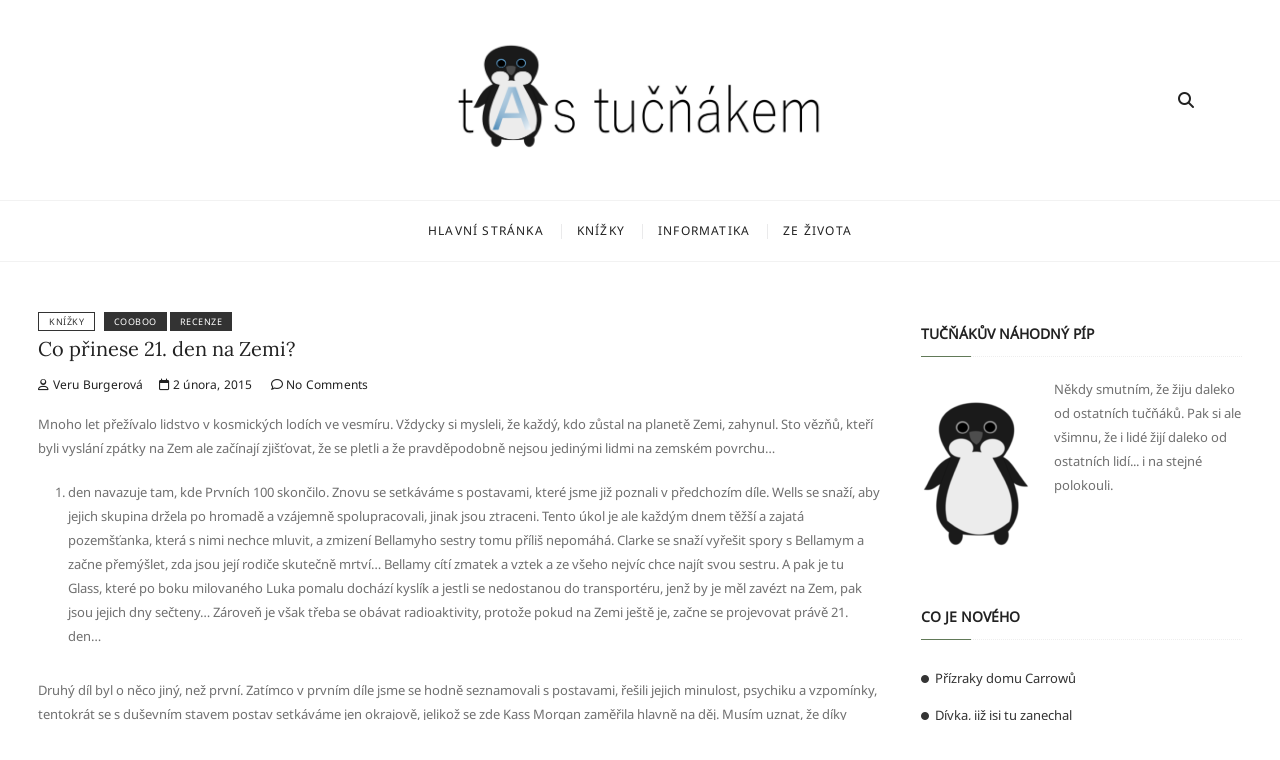

--- FILE ---
content_type: text/html; charset=UTF-8
request_url: https://blog.tastucnakem.cz/knizky/co-prinese-21-den-na-zemi/
body_size: 12650
content:
<!DOCTYPE html>
<html lang="cs">
<head>
<meta charset="UTF-8" />
<link rel="profile" href="http://gmpg.org/xfn/11" />
	<link rel="pingback" href="https://blog.tastucnakem.cz/xmlrpc.php">
<meta name='robots' content='index, follow, max-image-preview:large, max-snippet:-1, max-video-preview:-1' />
	<style>img:is([sizes="auto" i], [sizes^="auto," i]) { contain-intrinsic-size: 3000px 1500px }</style>
	
	<!-- This site is optimized with the Yoast SEO plugin v25.0 - https://yoast.com/wordpress/plugins/seo/ -->
	<title>Co přinese 21. den na Zemi? - Ta s tučňákem</title>
	<link rel="canonical" href="https://blog.tastucnakem.cz/knizky/co-prinese-21-den-na-zemi/" />
	<meta property="og:locale" content="cs_CZ" />
	<meta property="og:type" content="article" />
	<meta property="og:title" content="Co přinese 21. den na Zemi? - Ta s tučňákem" />
	<meta property="og:description" content="Mnoho let přežívalo lidstvo v kosmických lodích ve vesmíru. Vždycky si mysleli, že každý, kdo zůstal na planetě Zemi, zahynul. Sto vězňů, kteří byli vyslání &quot;Co přinese 21. den na Zemi?&quot;" />
	<meta property="og:url" content="https://blog.tastucnakem.cz/knizky/co-prinese-21-den-na-zemi/" />
	<meta property="og:site_name" content="Ta s tučňákem" />
	<meta property="article:publisher" content="https://www.facebook.com/tastucnakem/" />
	<meta property="article:published_time" content="2015-02-02T00:51:57+00:00" />
	<meta property="article:modified_time" content="2019-12-16T00:53:13+00:00" />
	<meta name="author" content="Veru Burgerová" />
	<meta name="twitter:card" content="summary_large_image" />
	<meta name="twitter:label1" content="Napsal(a)" />
	<meta name="twitter:data1" content="Veru Burgerová" />
	<meta name="twitter:label2" content="Odhadovaná doba čtení" />
	<meta name="twitter:data2" content="2 minuty" />
	<script type="application/ld+json" class="yoast-schema-graph">{"@context":"https://schema.org","@graph":[{"@type":"Article","@id":"https://blog.tastucnakem.cz/knizky/co-prinese-21-den-na-zemi/#article","isPartOf":{"@id":"https://blog.tastucnakem.cz/knizky/co-prinese-21-den-na-zemi/"},"author":{"name":"Veru Burgerová","@id":"https://blog.tastucnakem.cz/#/schema/person/c9948209c2943f4e03efe3ef39b38c48"},"headline":"Co přinese 21. den na Zemi?","datePublished":"2015-02-02T00:51:57+00:00","dateModified":"2019-12-16T00:53:13+00:00","mainEntityOfPage":{"@id":"https://blog.tastucnakem.cz/knizky/co-prinese-21-den-na-zemi/"},"wordCount":490,"commentCount":0,"publisher":{"@id":"https://blog.tastucnakem.cz/#organization"},"keywords":["cooboo","recenze"],"articleSection":["Knížky"],"inLanguage":"cs","potentialAction":[{"@type":"CommentAction","name":"Comment","target":["https://blog.tastucnakem.cz/knizky/co-prinese-21-den-na-zemi/#respond"]}]},{"@type":"WebPage","@id":"https://blog.tastucnakem.cz/knizky/co-prinese-21-den-na-zemi/","url":"https://blog.tastucnakem.cz/knizky/co-prinese-21-den-na-zemi/","name":"Co přinese 21. den na Zemi? - Ta s tučňákem","isPartOf":{"@id":"https://blog.tastucnakem.cz/#website"},"datePublished":"2015-02-02T00:51:57+00:00","dateModified":"2019-12-16T00:53:13+00:00","breadcrumb":{"@id":"https://blog.tastucnakem.cz/knizky/co-prinese-21-den-na-zemi/#breadcrumb"},"inLanguage":"cs","potentialAction":[{"@type":"ReadAction","target":["https://blog.tastucnakem.cz/knizky/co-prinese-21-den-na-zemi/"]}]},{"@type":"BreadcrumbList","@id":"https://blog.tastucnakem.cz/knizky/co-prinese-21-den-na-zemi/#breadcrumb","itemListElement":[{"@type":"ListItem","position":1,"name":"Domů","item":"https://blog.tastucnakem.cz/"},{"@type":"ListItem","position":2,"name":"Co přinese 21. den na Zemi?"}]},{"@type":"WebSite","@id":"https://blog.tastucnakem.cz/#website","url":"https://blog.tastucnakem.cz/","name":"Ta s tučňákem","description":"Adalbert a já nejen o knížkách","publisher":{"@id":"https://blog.tastucnakem.cz/#organization"},"potentialAction":[{"@type":"SearchAction","target":{"@type":"EntryPoint","urlTemplate":"https://blog.tastucnakem.cz/?s={search_term_string}"},"query-input":{"@type":"PropertyValueSpecification","valueRequired":true,"valueName":"search_term_string"}}],"inLanguage":"cs"},{"@type":"Organization","@id":"https://blog.tastucnakem.cz/#organization","name":"Ta s tučňákem","url":"https://blog.tastucnakem.cz/","logo":{"@type":"ImageObject","inLanguage":"cs","@id":"https://blog.tastucnakem.cz/#/schema/logo/image/","url":"https://blog.tastucnakem.cz/wp-content/uploads/2019/12/cropped-tucnak-logo-2-6.png","contentUrl":"https://blog.tastucnakem.cz/wp-content/uploads/2019/12/cropped-tucnak-logo-2-6.png","width":2087,"height":681,"caption":"Ta s tučňákem"},"image":{"@id":"https://blog.tastucnakem.cz/#/schema/logo/image/"},"sameAs":["https://www.facebook.com/tastucnakem/","https://www.instagram.com/tastucnakem/"]},{"@type":"Person","@id":"https://blog.tastucnakem.cz/#/schema/person/c9948209c2943f4e03efe3ef39b38c48","name":"Veru Burgerová","image":{"@type":"ImageObject","inLanguage":"cs","@id":"https://blog.tastucnakem.cz/#/schema/person/image/","url":"https://secure.gravatar.com/avatar/1248910205073a940852fde41d455cd58376ac569200aa9cda8a2b370ac7c2ff?s=96&d=mm&r=g","contentUrl":"https://secure.gravatar.com/avatar/1248910205073a940852fde41d455cd58376ac569200aa9cda8a2b370ac7c2ff?s=96&d=mm&r=g","caption":"Veru Burgerová"},"url":"https://blog.tastucnakem.cz/author/admin/"}]}</script>
	<!-- / Yoast SEO plugin. -->


<link rel="alternate" type="application/rss+xml" title="Ta s tučňákem &raquo; RSS zdroj" href="https://blog.tastucnakem.cz/feed/" />
<link rel="alternate" type="application/rss+xml" title="Ta s tučňákem &raquo; RSS komentářů" href="https://blog.tastucnakem.cz/comments/feed/" />
<link rel="alternate" type="application/rss+xml" title="Ta s tučňákem &raquo; RSS komentářů pro Co přinese 21. den na Zemi?" href="https://blog.tastucnakem.cz/knizky/co-prinese-21-den-na-zemi/feed/" />
<script type="text/javascript">
/* <![CDATA[ */
window._wpemojiSettings = {"baseUrl":"https:\/\/s.w.org\/images\/core\/emoji\/15.1.0\/72x72\/","ext":".png","svgUrl":"https:\/\/s.w.org\/images\/core\/emoji\/15.1.0\/svg\/","svgExt":".svg","source":{"concatemoji":"https:\/\/blog.tastucnakem.cz\/wp-includes\/js\/wp-emoji-release.min.js?ver=6.8.1"}};
/*! This file is auto-generated */
!function(i,n){var o,s,e;function c(e){try{var t={supportTests:e,timestamp:(new Date).valueOf()};sessionStorage.setItem(o,JSON.stringify(t))}catch(e){}}function p(e,t,n){e.clearRect(0,0,e.canvas.width,e.canvas.height),e.fillText(t,0,0);var t=new Uint32Array(e.getImageData(0,0,e.canvas.width,e.canvas.height).data),r=(e.clearRect(0,0,e.canvas.width,e.canvas.height),e.fillText(n,0,0),new Uint32Array(e.getImageData(0,0,e.canvas.width,e.canvas.height).data));return t.every(function(e,t){return e===r[t]})}function u(e,t,n){switch(t){case"flag":return n(e,"\ud83c\udff3\ufe0f\u200d\u26a7\ufe0f","\ud83c\udff3\ufe0f\u200b\u26a7\ufe0f")?!1:!n(e,"\ud83c\uddfa\ud83c\uddf3","\ud83c\uddfa\u200b\ud83c\uddf3")&&!n(e,"\ud83c\udff4\udb40\udc67\udb40\udc62\udb40\udc65\udb40\udc6e\udb40\udc67\udb40\udc7f","\ud83c\udff4\u200b\udb40\udc67\u200b\udb40\udc62\u200b\udb40\udc65\u200b\udb40\udc6e\u200b\udb40\udc67\u200b\udb40\udc7f");case"emoji":return!n(e,"\ud83d\udc26\u200d\ud83d\udd25","\ud83d\udc26\u200b\ud83d\udd25")}return!1}function f(e,t,n){var r="undefined"!=typeof WorkerGlobalScope&&self instanceof WorkerGlobalScope?new OffscreenCanvas(300,150):i.createElement("canvas"),a=r.getContext("2d",{willReadFrequently:!0}),o=(a.textBaseline="top",a.font="600 32px Arial",{});return e.forEach(function(e){o[e]=t(a,e,n)}),o}function t(e){var t=i.createElement("script");t.src=e,t.defer=!0,i.head.appendChild(t)}"undefined"!=typeof Promise&&(o="wpEmojiSettingsSupports",s=["flag","emoji"],n.supports={everything:!0,everythingExceptFlag:!0},e=new Promise(function(e){i.addEventListener("DOMContentLoaded",e,{once:!0})}),new Promise(function(t){var n=function(){try{var e=JSON.parse(sessionStorage.getItem(o));if("object"==typeof e&&"number"==typeof e.timestamp&&(new Date).valueOf()<e.timestamp+604800&&"object"==typeof e.supportTests)return e.supportTests}catch(e){}return null}();if(!n){if("undefined"!=typeof Worker&&"undefined"!=typeof OffscreenCanvas&&"undefined"!=typeof URL&&URL.createObjectURL&&"undefined"!=typeof Blob)try{var e="postMessage("+f.toString()+"("+[JSON.stringify(s),u.toString(),p.toString()].join(",")+"));",r=new Blob([e],{type:"text/javascript"}),a=new Worker(URL.createObjectURL(r),{name:"wpTestEmojiSupports"});return void(a.onmessage=function(e){c(n=e.data),a.terminate(),t(n)})}catch(e){}c(n=f(s,u,p))}t(n)}).then(function(e){for(var t in e)n.supports[t]=e[t],n.supports.everything=n.supports.everything&&n.supports[t],"flag"!==t&&(n.supports.everythingExceptFlag=n.supports.everythingExceptFlag&&n.supports[t]);n.supports.everythingExceptFlag=n.supports.everythingExceptFlag&&!n.supports.flag,n.DOMReady=!1,n.readyCallback=function(){n.DOMReady=!0}}).then(function(){return e}).then(function(){var e;n.supports.everything||(n.readyCallback(),(e=n.source||{}).concatemoji?t(e.concatemoji):e.wpemoji&&e.twemoji&&(t(e.twemoji),t(e.wpemoji)))}))}((window,document),window._wpemojiSettings);
/* ]]> */
</script>
<style id='wp-emoji-styles-inline-css' type='text/css'>

	img.wp-smiley, img.emoji {
		display: inline !important;
		border: none !important;
		box-shadow: none !important;
		height: 1em !important;
		width: 1em !important;
		margin: 0 0.07em !important;
		vertical-align: -0.1em !important;
		background: none !important;
		padding: 0 !important;
	}
</style>
<link rel='stylesheet' id='wp-block-library-css' href='https://blog.tastucnakem.cz/wp-includes/css/dist/block-library/style.min.css?ver=6.8.1' type='text/css' media='all' />
<style id='classic-theme-styles-inline-css' type='text/css'>
/*! This file is auto-generated */
.wp-block-button__link{color:#fff;background-color:#32373c;border-radius:9999px;box-shadow:none;text-decoration:none;padding:calc(.667em + 2px) calc(1.333em + 2px);font-size:1.125em}.wp-block-file__button{background:#32373c;color:#fff;text-decoration:none}
</style>
<style id='global-styles-inline-css' type='text/css'>
:root{--wp--preset--aspect-ratio--square: 1;--wp--preset--aspect-ratio--4-3: 4/3;--wp--preset--aspect-ratio--3-4: 3/4;--wp--preset--aspect-ratio--3-2: 3/2;--wp--preset--aspect-ratio--2-3: 2/3;--wp--preset--aspect-ratio--16-9: 16/9;--wp--preset--aspect-ratio--9-16: 9/16;--wp--preset--color--black: #000000;--wp--preset--color--cyan-bluish-gray: #abb8c3;--wp--preset--color--white: #ffffff;--wp--preset--color--pale-pink: #f78da7;--wp--preset--color--vivid-red: #cf2e2e;--wp--preset--color--luminous-vivid-orange: #ff6900;--wp--preset--color--luminous-vivid-amber: #fcb900;--wp--preset--color--light-green-cyan: #7bdcb5;--wp--preset--color--vivid-green-cyan: #00d084;--wp--preset--color--pale-cyan-blue: #8ed1fc;--wp--preset--color--vivid-cyan-blue: #0693e3;--wp--preset--color--vivid-purple: #9b51e0;--wp--preset--gradient--vivid-cyan-blue-to-vivid-purple: linear-gradient(135deg,rgba(6,147,227,1) 0%,rgb(155,81,224) 100%);--wp--preset--gradient--light-green-cyan-to-vivid-green-cyan: linear-gradient(135deg,rgb(122,220,180) 0%,rgb(0,208,130) 100%);--wp--preset--gradient--luminous-vivid-amber-to-luminous-vivid-orange: linear-gradient(135deg,rgba(252,185,0,1) 0%,rgba(255,105,0,1) 100%);--wp--preset--gradient--luminous-vivid-orange-to-vivid-red: linear-gradient(135deg,rgba(255,105,0,1) 0%,rgb(207,46,46) 100%);--wp--preset--gradient--very-light-gray-to-cyan-bluish-gray: linear-gradient(135deg,rgb(238,238,238) 0%,rgb(169,184,195) 100%);--wp--preset--gradient--cool-to-warm-spectrum: linear-gradient(135deg,rgb(74,234,220) 0%,rgb(151,120,209) 20%,rgb(207,42,186) 40%,rgb(238,44,130) 60%,rgb(251,105,98) 80%,rgb(254,248,76) 100%);--wp--preset--gradient--blush-light-purple: linear-gradient(135deg,rgb(255,206,236) 0%,rgb(152,150,240) 100%);--wp--preset--gradient--blush-bordeaux: linear-gradient(135deg,rgb(254,205,165) 0%,rgb(254,45,45) 50%,rgb(107,0,62) 100%);--wp--preset--gradient--luminous-dusk: linear-gradient(135deg,rgb(255,203,112) 0%,rgb(199,81,192) 50%,rgb(65,88,208) 100%);--wp--preset--gradient--pale-ocean: linear-gradient(135deg,rgb(255,245,203) 0%,rgb(182,227,212) 50%,rgb(51,167,181) 100%);--wp--preset--gradient--electric-grass: linear-gradient(135deg,rgb(202,248,128) 0%,rgb(113,206,126) 100%);--wp--preset--gradient--midnight: linear-gradient(135deg,rgb(2,3,129) 0%,rgb(40,116,252) 100%);--wp--preset--font-size--small: 13px;--wp--preset--font-size--medium: 20px;--wp--preset--font-size--large: 36px;--wp--preset--font-size--x-large: 42px;--wp--preset--spacing--20: 0.44rem;--wp--preset--spacing--30: 0.67rem;--wp--preset--spacing--40: 1rem;--wp--preset--spacing--50: 1.5rem;--wp--preset--spacing--60: 2.25rem;--wp--preset--spacing--70: 3.38rem;--wp--preset--spacing--80: 5.06rem;--wp--preset--shadow--natural: 6px 6px 9px rgba(0, 0, 0, 0.2);--wp--preset--shadow--deep: 12px 12px 50px rgba(0, 0, 0, 0.4);--wp--preset--shadow--sharp: 6px 6px 0px rgba(0, 0, 0, 0.2);--wp--preset--shadow--outlined: 6px 6px 0px -3px rgba(255, 255, 255, 1), 6px 6px rgba(0, 0, 0, 1);--wp--preset--shadow--crisp: 6px 6px 0px rgba(0, 0, 0, 1);}:where(.is-layout-flex){gap: 0.5em;}:where(.is-layout-grid){gap: 0.5em;}body .is-layout-flex{display: flex;}.is-layout-flex{flex-wrap: wrap;align-items: center;}.is-layout-flex > :is(*, div){margin: 0;}body .is-layout-grid{display: grid;}.is-layout-grid > :is(*, div){margin: 0;}:where(.wp-block-columns.is-layout-flex){gap: 2em;}:where(.wp-block-columns.is-layout-grid){gap: 2em;}:where(.wp-block-post-template.is-layout-flex){gap: 1.25em;}:where(.wp-block-post-template.is-layout-grid){gap: 1.25em;}.has-black-color{color: var(--wp--preset--color--black) !important;}.has-cyan-bluish-gray-color{color: var(--wp--preset--color--cyan-bluish-gray) !important;}.has-white-color{color: var(--wp--preset--color--white) !important;}.has-pale-pink-color{color: var(--wp--preset--color--pale-pink) !important;}.has-vivid-red-color{color: var(--wp--preset--color--vivid-red) !important;}.has-luminous-vivid-orange-color{color: var(--wp--preset--color--luminous-vivid-orange) !important;}.has-luminous-vivid-amber-color{color: var(--wp--preset--color--luminous-vivid-amber) !important;}.has-light-green-cyan-color{color: var(--wp--preset--color--light-green-cyan) !important;}.has-vivid-green-cyan-color{color: var(--wp--preset--color--vivid-green-cyan) !important;}.has-pale-cyan-blue-color{color: var(--wp--preset--color--pale-cyan-blue) !important;}.has-vivid-cyan-blue-color{color: var(--wp--preset--color--vivid-cyan-blue) !important;}.has-vivid-purple-color{color: var(--wp--preset--color--vivid-purple) !important;}.has-black-background-color{background-color: var(--wp--preset--color--black) !important;}.has-cyan-bluish-gray-background-color{background-color: var(--wp--preset--color--cyan-bluish-gray) !important;}.has-white-background-color{background-color: var(--wp--preset--color--white) !important;}.has-pale-pink-background-color{background-color: var(--wp--preset--color--pale-pink) !important;}.has-vivid-red-background-color{background-color: var(--wp--preset--color--vivid-red) !important;}.has-luminous-vivid-orange-background-color{background-color: var(--wp--preset--color--luminous-vivid-orange) !important;}.has-luminous-vivid-amber-background-color{background-color: var(--wp--preset--color--luminous-vivid-amber) !important;}.has-light-green-cyan-background-color{background-color: var(--wp--preset--color--light-green-cyan) !important;}.has-vivid-green-cyan-background-color{background-color: var(--wp--preset--color--vivid-green-cyan) !important;}.has-pale-cyan-blue-background-color{background-color: var(--wp--preset--color--pale-cyan-blue) !important;}.has-vivid-cyan-blue-background-color{background-color: var(--wp--preset--color--vivid-cyan-blue) !important;}.has-vivid-purple-background-color{background-color: var(--wp--preset--color--vivid-purple) !important;}.has-black-border-color{border-color: var(--wp--preset--color--black) !important;}.has-cyan-bluish-gray-border-color{border-color: var(--wp--preset--color--cyan-bluish-gray) !important;}.has-white-border-color{border-color: var(--wp--preset--color--white) !important;}.has-pale-pink-border-color{border-color: var(--wp--preset--color--pale-pink) !important;}.has-vivid-red-border-color{border-color: var(--wp--preset--color--vivid-red) !important;}.has-luminous-vivid-orange-border-color{border-color: var(--wp--preset--color--luminous-vivid-orange) !important;}.has-luminous-vivid-amber-border-color{border-color: var(--wp--preset--color--luminous-vivid-amber) !important;}.has-light-green-cyan-border-color{border-color: var(--wp--preset--color--light-green-cyan) !important;}.has-vivid-green-cyan-border-color{border-color: var(--wp--preset--color--vivid-green-cyan) !important;}.has-pale-cyan-blue-border-color{border-color: var(--wp--preset--color--pale-cyan-blue) !important;}.has-vivid-cyan-blue-border-color{border-color: var(--wp--preset--color--vivid-cyan-blue) !important;}.has-vivid-purple-border-color{border-color: var(--wp--preset--color--vivid-purple) !important;}.has-vivid-cyan-blue-to-vivid-purple-gradient-background{background: var(--wp--preset--gradient--vivid-cyan-blue-to-vivid-purple) !important;}.has-light-green-cyan-to-vivid-green-cyan-gradient-background{background: var(--wp--preset--gradient--light-green-cyan-to-vivid-green-cyan) !important;}.has-luminous-vivid-amber-to-luminous-vivid-orange-gradient-background{background: var(--wp--preset--gradient--luminous-vivid-amber-to-luminous-vivid-orange) !important;}.has-luminous-vivid-orange-to-vivid-red-gradient-background{background: var(--wp--preset--gradient--luminous-vivid-orange-to-vivid-red) !important;}.has-very-light-gray-to-cyan-bluish-gray-gradient-background{background: var(--wp--preset--gradient--very-light-gray-to-cyan-bluish-gray) !important;}.has-cool-to-warm-spectrum-gradient-background{background: var(--wp--preset--gradient--cool-to-warm-spectrum) !important;}.has-blush-light-purple-gradient-background{background: var(--wp--preset--gradient--blush-light-purple) !important;}.has-blush-bordeaux-gradient-background{background: var(--wp--preset--gradient--blush-bordeaux) !important;}.has-luminous-dusk-gradient-background{background: var(--wp--preset--gradient--luminous-dusk) !important;}.has-pale-ocean-gradient-background{background: var(--wp--preset--gradient--pale-ocean) !important;}.has-electric-grass-gradient-background{background: var(--wp--preset--gradient--electric-grass) !important;}.has-midnight-gradient-background{background: var(--wp--preset--gradient--midnight) !important;}.has-small-font-size{font-size: var(--wp--preset--font-size--small) !important;}.has-medium-font-size{font-size: var(--wp--preset--font-size--medium) !important;}.has-large-font-size{font-size: var(--wp--preset--font-size--large) !important;}.has-x-large-font-size{font-size: var(--wp--preset--font-size--x-large) !important;}
:where(.wp-block-post-template.is-layout-flex){gap: 1.25em;}:where(.wp-block-post-template.is-layout-grid){gap: 1.25em;}
:where(.wp-block-columns.is-layout-flex){gap: 2em;}:where(.wp-block-columns.is-layout-grid){gap: 2em;}
:root :where(.wp-block-pullquote){font-size: 1.5em;line-height: 1.6;}
</style>
<link rel='stylesheet' id='cocktail-style-css' href='https://blog.tastucnakem.cz/wp-content/themes/cocktail/style.css?ver=6.8.1' type='text/css' media='all' />
<style id='cocktail-style-inline-css' type='text/css'>
/* Center Logo for high resolution screen(Use 2X size image) */
		.custom-logo-link .custom-logo {
			height: 120px;
			width: auto;
		}

		@media only screen and (max-width: 767px) { 
			.custom-logo-link .custom-logo {
				height: auto;
				width: 60%;
			}
		}

		@media only screen and (max-width: 480px) { 
			.custom-logo-link .custom-logo {
				height: auto;
				width: 80%;
			}
		}
		#site-branding #site-title, #site-branding #site-description{
			clip: rect(1px, 1px, 1px, 1px);
			position: absolute;
		}
		#site-detail {
			padding: 0;
		}
</style>
<link rel='stylesheet' id='font-icons-css' href='https://blog.tastucnakem.cz/wp-content/themes/cocktail/assets/font-icons/css/all.min.css?ver=6.8.1' type='text/css' media='all' />
<link rel='stylesheet' id='cocktail-responsive-css' href='https://blog.tastucnakem.cz/wp-content/themes/cocktail/css/responsive.css?ver=6.8.1' type='text/css' media='all' />
<link rel='stylesheet' id='cocktail-google-fonts-css' href='https://blog.tastucnakem.cz/wp-content/fonts/8946ad9e447ab5dd900cd486fdb88a49.css?ver=6.8.1' type='text/css' media='all' />
<script type="text/javascript" src="https://blog.tastucnakem.cz/wp-includes/js/jquery/jquery.min.js?ver=3.7.1" id="jquery-core-js"></script>
<script type="text/javascript" src="https://blog.tastucnakem.cz/wp-includes/js/jquery/jquery-migrate.min.js?ver=3.4.1" id="jquery-migrate-js"></script>
<!--[if lt IE 9]>
<script type="text/javascript" src="https://blog.tastucnakem.cz/wp-content/themes/cocktail/js/html5.js?ver=3.7.3" id="html5-js"></script>
<![endif]-->
<link rel="https://api.w.org/" href="https://blog.tastucnakem.cz/wp-json/" /><link rel="alternate" title="JSON" type="application/json" href="https://blog.tastucnakem.cz/wp-json/wp/v2/posts/102" /><link rel="EditURI" type="application/rsd+xml" title="RSD" href="https://blog.tastucnakem.cz/xmlrpc.php?rsd" />
<meta name="generator" content="WordPress 6.8.1" />
<link rel='shortlink' href='https://blog.tastucnakem.cz/?p=102' />
<link rel="alternate" title="oEmbed (JSON)" type="application/json+oembed" href="https://blog.tastucnakem.cz/wp-json/oembed/1.0/embed?url=https%3A%2F%2Fblog.tastucnakem.cz%2Fknizky%2Fco-prinese-21-den-na-zemi%2F" />
<link rel="alternate" title="oEmbed (XML)" type="text/xml+oembed" href="https://blog.tastucnakem.cz/wp-json/oembed/1.0/embed?url=https%3A%2F%2Fblog.tastucnakem.cz%2Fknizky%2Fco-prinese-21-den-na-zemi%2F&#038;format=xml" />

		<!-- GA Google Analytics @ https://m0n.co/ga -->
		<script async src="https://www.googletagmanager.com/gtag/js?id=UA-164526694-1"></script>
		<script>
			window.dataLayer = window.dataLayer || [];
			function gtag(){dataLayer.push(arguments);}
			gtag('js', new Date());
			gtag('config', 'UA-164526694-1');
		</script>

		<meta name="viewport" content="width=device-width" />
	<link rel="icon" href="https://blog.tastucnakem.cz/wp-content/uploads/2019/12/cropped-adalbert-32x32.png" sizes="32x32" />
<link rel="icon" href="https://blog.tastucnakem.cz/wp-content/uploads/2019/12/cropped-adalbert-192x192.png" sizes="192x192" />
<link rel="apple-touch-icon" href="https://blog.tastucnakem.cz/wp-content/uploads/2019/12/cropped-adalbert-180x180.png" />
<meta name="msapplication-TileImage" content="https://blog.tastucnakem.cz/wp-content/uploads/2019/12/cropped-adalbert-270x270.png" />
</head>
<body class="wp-singular post-template-default single single-post postid-102 single-format-standard wp-custom-logo wp-embed-responsive wp-theme-cocktail  gutenberg">
	<div id="page" class="site">
	<a class="skip-link screen-reader-text" href="#site-content-contain">Skip to content</a>
	<!-- Masthead ============================================= -->
	<header id="masthead" class="site-header" role="banner">
		<div class="header-wrap">
			<!-- Top Header============================================= -->
			<div class="top-header">
								<!-- Main Header============================================= -->
				<div class="main-header clearfix">
					<div class="header-wrap-inner">
						<div class="header-left">
													</div> <!-- end .header-left -->
					

						<div id="site-branding" class="site-branding"><a href="https://blog.tastucnakem.cz/" class="custom-logo-link" rel="home"><img width="2087" height="681" src="https://blog.tastucnakem.cz/wp-content/uploads/2019/12/cropped-tucnak-logo-2-6.png" class="custom-logo" alt="Ta s tučňákem" decoding="async" fetchpriority="high" srcset="https://blog.tastucnakem.cz/wp-content/uploads/2019/12/cropped-tucnak-logo-2-6.png 2087w, https://blog.tastucnakem.cz/wp-content/uploads/2019/12/cropped-tucnak-logo-2-6-300x98.png 300w, https://blog.tastucnakem.cz/wp-content/uploads/2019/12/cropped-tucnak-logo-2-6-1024x334.png 1024w, https://blog.tastucnakem.cz/wp-content/uploads/2019/12/cropped-tucnak-logo-2-6-768x251.png 768w, https://blog.tastucnakem.cz/wp-content/uploads/2019/12/cropped-tucnak-logo-2-6-1536x501.png 1536w, https://blog.tastucnakem.cz/wp-content/uploads/2019/12/cropped-tucnak-logo-2-6-2048x668.png 2048w" sizes="(max-width: 2087px) 100vw, 2087px" /></a><div id="site-detail"> <h2 id="site-title"> 				<a href="https://blog.tastucnakem.cz/" title="Ta s tučňákem" rel="home"> Ta s tučňákem </a>
				 </h2> <!-- end .site-title --> 					<div id="site-description"> Adalbert a já nejen o knížkách </div> <!-- end #site-description -->
			
		</div></div>
						<div class="header-right">
																<aside class="side-menu-wrap" role="complementary" aria-label="Side Sidebar">
										<div class="side-menu">
									  		<button class="hide-menu-toggle" type="button">			
												<span class="bars"></span>
										  	</button>

																					</div><!-- end .side-menu -->
									</aside><!-- end .side-menu-wrap -->
																	<button id="search-toggle" class="header-search" type="button"></button>
										<div id="search-box" class="clearfix">
											<div class="search-x"></div>
												<form class="search-form" action="https://blog.tastucnakem.cz/" method="get" role="search">
			<label class="screen-reader-text">Search &hellip;</label>
		<input type="search" name="s" class="search-field" placeholder="Search &hellip;" autocomplete="off" />
		<button type="submit" class="search-submit"><i class="fa-solid fa-magnifying-glass"></i></button>
</form> <!-- end .search-form -->										</div>  <!-- end #search-box -->
															</div> <!-- end .header-right -->
					</div> <!-- end .wrap -->

											<!-- Main Nav ============================================= -->
						<div id="sticky-header" class="clearfix">
							<nav id="site-navigation" class="main-navigation clearfix" role="navigation" aria-label="Main Menu">

							<button class="menu-toggle" aria-controls="primary-menu" aria-expanded="false">
								<span class="line-bar"></span>
						  	</button> <!-- end .menu-toggle -->
							
								<ul id="primary-menu" class="menu nav-menu"><li id="menu-item-33" class="menu-item menu-item-type-custom menu-item-object-custom menu-item-33"><a href="https://tastucnakem.cz/">Hlavní stránka</a></li>
<li id="menu-item-179" class="menu-item menu-item-type-custom menu-item-object-custom menu-item-179"><a href="https://blog.tastucnakem.cz/category/knizky/">Knížky</a></li>
<li id="menu-item-180" class="menu-item menu-item-type-custom menu-item-object-custom menu-item-180"><a href="https://blog.tastucnakem.cz/category/fi/">Informatika</a></li>
<li id="menu-item-3462" class="menu-item menu-item-type-taxonomy menu-item-object-category menu-item-3462"><a href="https://blog.tastucnakem.cz/category/ze-zivota/">Ze života</a></li>
</ul>							</nav> <!-- end #site-navigation -->
						</div> <!-- end #sticky-header -->
									</div> <!-- end .main-header -->
			</div> <!-- end .top-header -->

					</div> <!-- end .header-wrap -->
	</header> <!-- end #masthead -->
	<!-- Main Page Start ============================================= -->
	<div id="site-content-contain" class="site-content-contain">
		<div id="content" class="site-content">
					
<div class="wrap">
	<div id="primary" class="content-area">
		<main id="main" class="site-main" role="main">
			<article id="post-102" class="post-102 post type-post status-publish format-standard hentry category-knizky tag-cooboo tag-recenze">
								 <header class="entry-header">
											<div class="entry-meta">
															<span class="cat-links">
									<ul class="post-categories">
	<li><a href="https://blog.tastucnakem.cz/category/knizky/" rel="category tag">Knížky</a></li></ul>								</span> <!-- end .cat-links -->
															<span class="tag-links">
									<a href="https://blog.tastucnakem.cz/tag/cooboo/" rel="tag">cooboo</a><a href="https://blog.tastucnakem.cz/tag/recenze/" rel="tag">recenze</a>								</span> <!-- end .tag-links -->
													</div> <!-- end .entry-meta -->
										<h2 class="entry-title"> <a href="https://blog.tastucnakem.cz/knizky/co-prinese-21-den-na-zemi/" title="Co přinese 21. den na Zemi?"> Co přinese 21. den na Zemi? </a> </h2> <!-- end.entry-title -->
											<div class="entry-meta">
							<span class="author vcard"><a href="https://blog.tastucnakem.cz/author/admin/" title="Co přinese 21. den na Zemi?"><i class="fa-regular fa-user"></i> Veru Burgerová</a></span><span class="posted-on"><a href="https://blog.tastucnakem.cz/knizky/co-prinese-21-den-na-zemi/" title="2 února, 2015"><i class="fa-regular fa-calendar"></i> 2 února, 2015 </a></span>									<span class="comments">
									<a href="https://blog.tastucnakem.cz/knizky/co-prinese-21-den-na-zemi/#respond"><i class="fa-regular fa-comment"></i> No Comments</a> </span>
													</div> <!-- end .entry-meta -->
									</header><!-- end .entry-header -->
				<div class="entry-content">
					
<p>Mnoho let přežívalo lidstvo v kosmických lodích ve vesmíru. Vždycky si mysleli, že každý, kdo zůstal na planetě Zemi, zahynul. Sto vězňů, kteří byli vyslání zpátky na Zem ale začínají zjišťovat, že se pletli a že pravděpodobně nejsou jedinými lidmi na zemském povrchu…</p>



<ol class="wp-block-list"><li>den navazuje tam, kde Prvních 100 skončilo. Znovu se setkáváme s postavami, které jsme již poznali v předchozím díle. Wells se snaží, aby jejich skupina držela po hromadě a vzájemně spolupracovali, jinak jsou ztraceni. Tento úkol je ale každým dnem těžší a zajatá pozemšťanka, která s nimi nechce mluvit, a zmizení Bellamyho sestry tomu příliš nepomáhá. Clarke se snaží vyřešit spory s Bellamym a začne přemýšlet, zda jsou její rodiče skutečně mrtví… Bellamy cítí zmatek a vztek a ze všeho nejvíc chce najít svou sestru. A pak je tu Glass, které po boku milovaného Luka pomalu dochází kyslík a jestli se nedostanou do transportéru, jenž by je měl zavézt na Zem, pak jsou jejich dny sečteny… Zároveň je však třeba se obávat radioaktivity, protože pokud na Zemi ještě je, začne se projevovat právě 21. den…</li></ol>



<p>Druhý díl byl o něco jiný, než první. Zatímco v prvním díle jsme se hodně seznamovali s postavami, řešili jejich minulost, psychiku a vzpomínky, tentokrát se s duševním stavem postav setkáváme jen okrajově, jelikož se zde Kass Morgan zaměřila hlavně na děj. Musím uznat, že díky tomu mě asi bavil tento díl o maličko víc. Děj ubíhal rychle a knížku jsem měla za chvíli přečtenou, plna očekávání dalšího dílu.</p>



<p>Obecně se však 21. den od Prvních 100 příliš neliší. Skvělý, poutavý styl autorky byl zachován, knížka je velmi čtivá. Chvíli mi trvalo, než jsem se rozpomněla, co se vlastně v předchozí knize událo, ale jakmile jsem si to srovnala v hlavě, příběh jsem si naplno užívala.</p>



<p>Nemohu říct, že by mě kniha nějak ohromila. Je pravděpodobné, že než se dočkám pokračování a možná ještě dříve, zapomenu, co se v knize vlastně událo. Nicméně její čtení mě bavilo, zase jsem si vzpomněla, proč mám tak ráda Kass Morgan a její příběh. Pokud se vám líbilo Prvních 100, pak si 21. den určitě přečtěte. Věřím, že vás strhne do svých stránek a jen tak vás nepustí.</p>
			
				</div><!-- end .entry-content -->
				
<div id="comments" class="comments-area">
				<div id="respond" class="comment-respond">
		<h3 id="reply-title" class="comment-reply-title">Napsat komentář <small><a rel="nofollow" id="cancel-comment-reply-link" href="/knizky/co-prinese-21-den-na-zemi/#respond" style="display:none;">Zrušit odpověď na komentář</a></small></h3><form action="https://blog.tastucnakem.cz/wp-comments-post.php" method="post" id="commentform" class="comment-form" novalidate><p class="comment-notes"><span id="email-notes">Vaše e-mailová adresa nebude zveřejněna.</span> <span class="required-field-message">Vyžadované informace jsou označeny <span class="required">*</span></span></p><p class="comment-form-comment"><label for="comment">Komentář <span class="required">*</span></label> <textarea id="comment" name="comment" cols="45" rows="8" maxlength="65525" required></textarea></p><p class="comment-form-author"><label for="author">Jméno <span class="required">*</span></label> <input id="author" name="author" type="text" value="" size="30" maxlength="245" autocomplete="name" required /></p>
<p class="comment-form-email"><label for="email">E-mail <span class="required">*</span></label> <input id="email" name="email" type="email" value="" size="30" maxlength="100" aria-describedby="email-notes" autocomplete="email" required /></p>
<p class="comment-form-url"><label for="url">Webová stránka</label> <input id="url" name="url" type="url" value="" size="30" maxlength="200" autocomplete="url" /></p>
<p class="comment-form-cookies-consent"><input id="wp-comment-cookies-consent" name="wp-comment-cookies-consent" type="checkbox" value="yes" /> <label for="wp-comment-cookies-consent">Uložit do prohlížeče jméno, e-mail a webovou stránku pro budoucí komentáře.</label></p>
<p class="form-submit"><input name="submit" type="submit" id="submit" class="submit" value="Odeslat komentář" /> <input type='hidden' name='comment_post_ID' value='102' id='comment_post_ID' />
<input type='hidden' name='comment_parent' id='comment_parent' value='0' />
</p>
			<!-- Anti-spam Reloaded plugin wordpress.org/plugins/anti-spam-reloaded/ -->
			<p class="antispamrel-group" style="clear: both;">
				<label>Aktuální ro<span style="display: none;">ignore me</span>k<span class="required">*</span>
					<input type="text" name="antspmrl-q" class="antispamrel-control-q" value="68" autocomplete="off" />
				</label>
				<input type="hidden" name="antspmrl-a" class="antispamrel-control-a" value="2026" />
			</p>
			<p class="antispamrel-group" style="display: none;">
				<label>Ponechte toto pole prázdné</label>
				<input type="text" name="antspmrl-e-email-url-website" class="antispamrel-control-e" value="" autocomplete="off" />
			</p>
		</form>	</div><!-- #respond -->
	</div> <!-- .comments-area -->			</article><!-- end .post -->
			
	<nav class="navigation post-navigation" aria-label="Příspěvky">
		<h2 class="screen-reader-text">Navigace pro příspěvek</h2>
		<div class="nav-links"><div class="nav-previous"><a href="https://blog.tastucnakem.cz/knizky/jak-to-vidi-milo/" rel="prev"><span class="meta-nav" aria-hidden="true">Previous</span> <span class="screen-reader-text">Previous post:</span> <span class="post-title">Jak to vidí Milo</span></a></div><div class="nav-next"><a href="https://blog.tastucnakem.cz/knizky/nekdy-lide-potrebuji-aby-je-nekdo-hledal/" rel="next"><span class="meta-nav" aria-hidden="true">Next</span> <span class="screen-reader-text">Next post:</span> <span class="post-title">Někdy lidé potřebují, aby je někdo hledal</span></a></div></div>
	</nav>		</main><!-- end #main -->
	</div> <!-- end #primary -->
	
<aside id="secondary" class="widget-area" role="complementary">
    <aside id="randomize-2" class="widget randomize"><h2 class="widget-title">Tučňákův náhodný píp</h2><img class="wp-image-27 size-thumbnail alignleft" src="https://blog.tastucnakem.cz/wp-content/uploads/2019/12/adalbert-e1576514009934-113x150.png" alt="" width="113" height="150" />
<p>Někdy smutním, že žiju daleko od ostatních tučňáků. Pak si ale všimnu, že i lidé žijí daleko od ostatních lidí... i na stejné polokouli. </p><br/><br/></aside>
		<aside id="recent-posts-5" class="widget widget_recent_entries">
		<h2 class="widget-title">Co je nového</h2>
		<ul>
											<li>
					<a href="https://blog.tastucnakem.cz/recenze-knih/prizraky-domu-carrowu/">Přízraky domu Carrowů</a>
									</li>
											<li>
					<a href="https://blog.tastucnakem.cz/knizky/divka-jiz-jsi-tu-zanechal/">Dívka, již jsi tu zanechal</a>
									</li>
											<li>
					<a href="https://blog.tastucnakem.cz/knizky/pravda-nebo-lez/">Pravda, nebo lež?</a>
									</li>
											<li>
					<a href="https://blog.tastucnakem.cz/knizky/porodni-matka-z-osvetimi/">Porodní matka z Osvětimi</a>
									</li>
											<li>
					<a href="https://blog.tastucnakem.cz/knizky/kniha-ktera-uz-nechtela-mlcet/">Kniha, která už nechtěla mlčet</a>
									</li>
					</ul>

		</aside><aside id="tag_cloud-3" class="widget widget_tag_cloud"><h2 class="widget-title">tags</h2><div class="tagcloud"><a href="https://blog.tastucnakem.cz/tag/airi-slzy-prokleteho-1/" class="tag-cloud-link tag-link-55 tag-link-position-1" style="font-size: 17.456953642384pt;" aria-label="Airi (Slzy prokletého 1) (20 položek)">Airi (Slzy prokletého 1)</a>
<a href="https://blog.tastucnakem.cz/tag/alena-jakoubkova/" class="tag-cloud-link tag-link-56 tag-link-position-2" style="font-size: 9.6688741721854pt;" aria-label="Alena Jakoubková (2 položky)">Alena Jakoubková</a>
<a href="https://blog.tastucnakem.cz/tag/amanda-hocking/" class="tag-cloud-link tag-link-58 tag-link-position-3" style="font-size: 10.781456953642pt;" aria-label="Amanda Hocking (3 položky)">Amanda Hocking</a>
<a href="https://blog.tastucnakem.cz/tag/brian-williams/" class="tag-cloud-link tag-link-62 tag-link-position-4" style="font-size: 9.6688741721854pt;" aria-label="Brian Williams (2 položky)">Brian Williams</a>
<a href="https://blog.tastucnakem.cz/tag/colleen-hoover/" class="tag-cloud-link tag-link-189 tag-link-position-5" style="font-size: 9.6688741721854pt;" aria-label="Colleen Hoover (2 položky)">Colleen Hoover</a>
<a href="https://blog.tastucnakem.cz/tag/cooboo/" class="tag-cloud-link tag-link-7 tag-link-position-6" style="font-size: 18.291390728477pt;" aria-label="cooboo (25 položek)">cooboo</a>
<a href="https://blog.tastucnakem.cz/tag/dopisy-pro-virwen/" class="tag-cloud-link tag-link-73 tag-link-position-7" style="font-size: 17.456953642384pt;" aria-label="Dopisy pro Virwen (20 položek)">Dopisy pro Virwen</a>
<a href="https://blog.tastucnakem.cz/tag/fi/" class="tag-cloud-link tag-link-19 tag-link-position-8" style="font-size: 10.781456953642pt;" aria-label="fi (3 položky)">fi</a>
<a href="https://blog.tastucnakem.cz/tag/gregg-olsen/" class="tag-cloud-link tag-link-84 tag-link-position-9" style="font-size: 9.6688741721854pt;" aria-label="Gregg Olsen (2 položky)">Gregg Olsen</a>
<a href="https://blog.tastucnakem.cz/tag/ikar/" class="tag-cloud-link tag-link-10 tag-link-position-10" style="font-size: 13.562913907285pt;" aria-label="ikar (7 položek)">ikar</a>
<a href="https://blog.tastucnakem.cz/tag/informatika/" class="tag-cloud-link tag-link-23 tag-link-position-11" style="font-size: 9.6688741721854pt;" aria-label="informatika (2 položky)">informatika</a>
<a href="https://blog.tastucnakem.cz/tag/john-green/" class="tag-cloud-link tag-link-96 tag-link-position-12" style="font-size: 10.781456953642pt;" aria-label="John Green (3 položky)">John Green</a>
<a href="https://blog.tastucnakem.cz/tag/karen-marie-moning/" class="tag-cloud-link tag-link-98 tag-link-position-13" style="font-size: 9.6688741721854pt;" aria-label="Karen Marie Moning (2 položky)">Karen Marie Moning</a>
<a href="https://blog.tastucnakem.cz/tag/katerina-petrusova/" class="tag-cloud-link tag-link-100 tag-link-position-14" style="font-size: 10.781456953642pt;" aria-label="Kateřina Petrusová (3 položky)">Kateřina Petrusová</a>
<a href="https://blog.tastucnakem.cz/tag/knizni-klub/" class="tag-cloud-link tag-link-14 tag-link-position-15" style="font-size: 10.781456953642pt;" aria-label="knižní klub (3 položky)">knižní klub</a>
<a href="https://blog.tastucnakem.cz/tag/laska-psana-krvi/" class="tag-cloud-link tag-link-108 tag-link-position-16" style="font-size: 15.880794701987pt;" aria-label="Láska psaná krví (13 položek)">Láska psaná krví</a>
<a href="https://blog.tastucnakem.cz/tag/mats-strandberg/" class="tag-cloud-link tag-link-114 tag-link-position-17" style="font-size: 9.6688741721854pt;" aria-label="Mats Strandberg (2 položky)">Mats Strandberg</a>
<a href="https://blog.tastucnakem.cz/tag/michaela-burdova/" class="tag-cloud-link tag-link-116 tag-link-position-18" style="font-size: 11.708609271523pt;" aria-label="Michaela Burdová (4 položky)">Michaela Burdová</a>
<a href="https://blog.tastucnakem.cz/tag/moba/" class="tag-cloud-link tag-link-12 tag-link-position-19" style="font-size: 11.708609271523pt;" aria-label="moba (4 položky)">moba</a>
<a href="https://blog.tastucnakem.cz/tag/nase-nakladatelstvi/" class="tag-cloud-link tag-link-192 tag-link-position-20" style="font-size: 8pt;" aria-label="Naše nakladatelství (1 položka)">Naše nakladatelství</a>
<a href="https://blog.tastucnakem.cz/tag/nact/" class="tag-cloud-link tag-link-120 tag-link-position-21" style="font-size: 10.781456953642pt;" aria-label="Náct (3 položky)">Náct</a>
<a href="https://blog.tastucnakem.cz/tag/paullina-simonsova/" class="tag-cloud-link tag-link-126 tag-link-position-22" style="font-size: 9.6688741721854pt;" aria-label="Paullina Simonsová (2 položky)">Paullina Simonsová</a>
<a href="https://blog.tastucnakem.cz/tag/plus/" class="tag-cloud-link tag-link-9 tag-link-position-23" style="font-size: 9.6688741721854pt;" aria-label="plus (2 položky)">plus</a>
<a href="https://blog.tastucnakem.cz/tag/poznejfi/" class="tag-cloud-link tag-link-21 tag-link-position-24" style="font-size: 9.6688741721854pt;" aria-label="poznejfi (2 položky)">poznejfi</a>
<a href="https://blog.tastucnakem.cz/tag/rachel-harrisova/" class="tag-cloud-link tag-link-128 tag-link-position-25" style="font-size: 9.6688741721854pt;" aria-label="Rachel Harrisová (2 položky)">Rachel Harrisová</a>
<a href="https://blog.tastucnakem.cz/tag/rachel-kleinova/" class="tag-cloud-link tag-link-129 tag-link-position-26" style="font-size: 8pt;" aria-label="Rachel Kleinová (1 položka)">Rachel Kleinová</a>
<a href="https://blog.tastucnakem.cz/tag/rebecca-james/" class="tag-cloud-link tag-link-131 tag-link-position-27" style="font-size: 8pt;" aria-label="Rebecca James (1 položka)">Rebecca James</a>
<a href="https://blog.tastucnakem.cz/tag/recenze/" class="tag-cloud-link tag-link-6 tag-link-position-28" style="font-size: 22pt;" aria-label="recenze (63 položek)">recenze</a>
<a href="https://blog.tastucnakem.cz/tag/robyn-schneiderova/" class="tag-cloud-link tag-link-133 tag-link-position-29" style="font-size: 8pt;" aria-label="Robyn Schneiderová (1 položka)">Robyn Schneiderová</a>
<a href="https://blog.tastucnakem.cz/tag/roderick-gordon/" class="tag-cloud-link tag-link-134 tag-link-position-30" style="font-size: 9.6688741721854pt;" aria-label="Roderick Gordon (2 položky)">Roderick Gordon</a>
<a href="https://blog.tastucnakem.cz/tag/sara-b-elfgrenova/" class="tag-cloud-link tag-link-135 tag-link-position-31" style="font-size: 9.6688741721854pt;" aria-label="Sara B. Elfgrenová (2 položky)">Sara B. Elfgrenová</a>
<a href="https://blog.tastucnakem.cz/tag/siobhan-downdova/" class="tag-cloud-link tag-link-137 tag-link-position-32" style="font-size: 8pt;" aria-label="Siobhan Downdová (1 položka)">Siobhan Downdová</a>
<a href="https://blog.tastucnakem.cz/tag/spolecne-cteni/" class="tag-cloud-link tag-link-139 tag-link-position-33" style="font-size: 8pt;" aria-label="společné čtení (1 položka)">společné čtení</a>
<a href="https://blog.tastucnakem.cz/tag/srdcovka/" class="tag-cloud-link tag-link-15 tag-link-position-34" style="font-size: 13.562913907285pt;" aria-label="srdcovka (7 položek)">srdcovka</a>
<a href="https://blog.tastucnakem.cz/tag/stella-gemmell/" class="tag-cloud-link tag-link-142 tag-link-position-35" style="font-size: 8pt;" aria-label="Stella Gemmell (1 položka)">Stella Gemmell</a>
<a href="https://blog.tastucnakem.cz/tag/stephanie-perkins/" class="tag-cloud-link tag-link-143 tag-link-position-36" style="font-size: 8pt;" aria-label="Stephanie Perkins (1 položka)">Stephanie Perkins</a>
<a href="https://blog.tastucnakem.cz/tag/stephen-chbosky/" class="tag-cloud-link tag-link-144 tag-link-position-37" style="font-size: 8pt;" aria-label="Stephen Chbosky (1 položka)">Stephen Chbosky</a>
<a href="https://blog.tastucnakem.cz/tag/tereza-matouskova/" class="tag-cloud-link tag-link-148 tag-link-position-38" style="font-size: 8pt;" aria-label="Tereza Matoušková (1 položka)">Tereza Matoušková</a>
<a href="https://blog.tastucnakem.cz/tag/tomspiracni/" class="tag-cloud-link tag-link-150 tag-link-position-39" style="font-size: 8pt;" aria-label="Tomspirační (1 položka)">Tomspirační</a>
<a href="https://blog.tastucnakem.cz/tag/tomas-klus/" class="tag-cloud-link tag-link-149 tag-link-position-40" style="font-size: 8pt;" aria-label="Tomáš Klus (1 položka)">Tomáš Klus</a>
<a href="https://blog.tastucnakem.cz/tag/trish-dollerova/" class="tag-cloud-link tag-link-151 tag-link-position-41" style="font-size: 8pt;" aria-label="Trish Dollerová (1 položka)">Trish Dollerová</a>
<a href="https://blog.tastucnakem.cz/tag/veronica/" class="tag-cloud-link tag-link-157 tag-link-position-42" style="font-size: 15.23178807947pt;" aria-label="Veronica (11 položek)">Veronica</a>
<a href="https://blog.tastucnakem.cz/tag/veronica-rothova/" class="tag-cloud-link tag-link-158 tag-link-position-43" style="font-size: 9.6688741721854pt;" aria-label="Veronica Rothová (2 položky)">Veronica Rothová</a>
<a href="https://blog.tastucnakem.cz/tag/yoli/" class="tag-cloud-link tag-link-11 tag-link-position-44" style="font-size: 16.622516556291pt;" aria-label="yoli (16 položek)">yoli</a>
<a href="https://blog.tastucnakem.cz/tag/zverinec/" class="tag-cloud-link tag-link-20 tag-link-position-45" style="font-size: 9.6688741721854pt;" aria-label="zverinec (2 položky)">zverinec</a></div>
</aside></aside><!-- end #secondary -->
</div><!-- end .wrap -->
</div><!-- end #content -->
		<!-- Footer Start ============================================= -->
		<footer id="colophon" class="site-footer" role="contentinfo">
		
			<!-- Site Information ============================================= -->
			<div class="site-info"  >
				<div class="wrap">
										<div class="copyright">
											<a title="Ta s tučňákem" target="_blank" href="https://blog.tastucnakem.cz/">Ta s tučňákem</a> | 
									Designed by: <a title="Theme Freesia" target="_blank" href="https://themefreesia.com">Theme Freesia</a> |
									 <a title="WordPress" target="_blank" href="https://wordpress.org">WordPress</a> | &copy; Copyright All right reserved 																</div><!-- end .copyright -->
					<div style="clear:both;"></div>
				</div> <!-- end .wrap -->
			</div> <!-- end .site-info -->
								<button class="go-to-top" type="button">
						<span class="screen-reader-text">Go to top</span>
						<span class="icon-bg"></span>
							 <span class="back-to-top-text">Top</span>
							<i class="fa-solid fa-angle-up back-to-top-icon"></i>
					</button>
						<div class="page-overlay"></div>
		</footer> <!-- end #colophon -->
	</div><!-- end .site-content-contain -->
</div><!-- end #page -->
<script type="speculationrules">
{"prefetch":[{"source":"document","where":{"and":[{"href_matches":"\/*"},{"not":{"href_matches":["\/wp-*.php","\/wp-admin\/*","\/wp-content\/uploads\/*","\/wp-content\/*","\/wp-content\/plugins\/*","\/wp-content\/themes\/cocktail\/*","\/*\\?(.+)"]}},{"not":{"selector_matches":"a[rel~=\"nofollow\"]"}},{"not":{"selector_matches":".no-prefetch, .no-prefetch a"}}]},"eagerness":"conservative"}]}
</script>
<script type="text/javascript" src="https://blog.tastucnakem.cz/wp-content/plugins/anti-spam-reloaded/js/anti-spam.min.js?ver=6.4" id="anti-spam-reloaded-script-js"></script>
<script type="text/javascript" src="https://blog.tastucnakem.cz/wp-content/themes/cocktail/js/cocktail-main.js?ver=6.8.1" id="cocktail-main-js"></script>
<script type="text/javascript" src="https://blog.tastucnakem.cz/wp-content/themes/cocktail/assets/sticky/jquery.sticky.min.js?ver=6.8.1" id="jquery-sticky-js"></script>
<script type="text/javascript" src="https://blog.tastucnakem.cz/wp-content/themes/cocktail/assets/sticky/sticky-settings.js?ver=6.8.1" id="cocktail-sticky-settings-js"></script>
<script type="text/javascript" src="https://blog.tastucnakem.cz/wp-content/themes/cocktail/js/navigation.js?ver=6.8.1" id="cocktail-navigation-js"></script>
<script type="text/javascript" src="https://blog.tastucnakem.cz/wp-content/themes/cocktail/js/skip-link-focus-fix.js?ver=6.8.1" id="cocktail-skip-link-focus-fix-js"></script>
<script type="text/javascript" src="https://blog.tastucnakem.cz/wp-includes/js/comment-reply.min.js?ver=6.8.1" id="comment-reply-js" async="async" data-wp-strategy="async"></script>
</body>
</html>